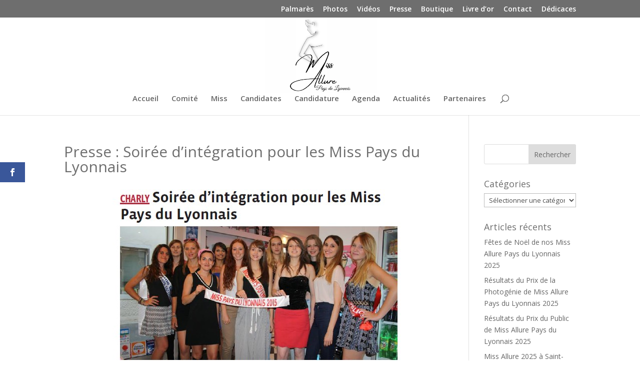

--- FILE ---
content_type: text/css
request_url: https://www.misspaysdulyonnais.net/wp-content/plugins/wordpress-simple-survey/style.css?ver=6.9
body_size: 3329
content:
/* WPSS Super-Container 
-----------------------------------------------------------*/
#wpss_survey {
  color: #333;
}
#wpss_survey h2{
  font-family:Verdana;
  vertical-align: top; 
  font-size:17px; margin:5px 0 15px 0;
  color:#333;font-weight:bold;
  line-height:1em;
}

/* Quiz Component Contaner */
#wpss_survey .form-container { 
  width:480px;  /* width of quiz*/
  margin:0 auto; 
  position:relative; 
  font-family:Verdana; 
  font-size:12px; 
  padding:20px; 
  background-color:#e0e3e2;   
  border:3px solid #abadac; 
}

#wpss_survey .form-panel fieldset{ 
  width:480px;
  margin: auto; 
  padding:22px 0 0; 
  border:1px solid #abadac; 
  background-color:#ffffff; 
  margin-top:20px; /* Gap between Progress bar and form feild */
}

/* Progress bar text */
#wpss_survey p.pgress{ 
  float:left; 
  vertical-align: top;
  font-size:9px;font-weight:bold;
  margin:0 0 0 6px;color:#333;
  height:1em;
  padding:0px;
}
#wpss_survey label#amount { 
  float:right; 
  vertical-align: top;
  font-size:9px;font-weight:bold;
  margin:2px 5px 0 0;color:#333; 
  height:1em;
  padding:0px;
}

/* Question */
#wpss_survey p.form_question{
  text-align:left;
  padding:0 20px 20px 20px;
  margin-top:0;
  font-size:14px;
/*  width:440px;*/
  margin-bottom:0;
}

/* Radio Set of Answers*/
#wpss_survey .answer{
  margin:0 20px 20px 20px;
  padding-bottom:10px;
}

/* Label - Answers, Answer set Style */
#wpss_survey .form-panel label { 
/* width:415px; */
/*  float:right;*/
  padding:0;margin: 0px;
  color:#333;
  font-size:14px;
}
/* radio and checkbox input */
#wpss_survey .wpss_radio{
/*  width:25px;*/
  
  padding:0;margin: 0px;
  margin-right:10px;
}
#wpss_survey .answer .answer_text{
  margin-bottom:15px;
}
#wpss_survey .clear {
  clear: both;
  font-size: 1px;
  height: 0;
}


/** 
  *  Defualt form image assumes centered, you can override specific questions with:
  *  #wpss_survey #panel{N} fieldset img{} or include style inline to image
 */
#wpss_survey .form-panel fieldset img{
  max-width:95%;
  padding:0;
  margin:5px;
}



/* Custom Field Inputs */
#wpss_survey .form-panel input, #wpss_survey .form-panel textarea { 
/*  vertical-align: middle;
  margin: 0px;
  padding: 0px; */

}
#wpss_survey .form-panel radio{
  -webkit-appearance: radio;
  -webkit-box-sizing: border-box;
}


#wpss_survey .form-container button { float:right; }


/*  Custom Field Form And Quiz Outro Text
--------------------------------------------------------------*/
#wpss_survey .infoForm{
  text-align:left;
  width:300px;
  margin:auto;
}
#wpss_survey .infoForm .wpss_customfield{
  margin-bottom:10px;
}
#wpss_survey .infoForm label{
  font-size:14px;
  line-height:16px;
  margin-top:1px;
  font-weight:bold;
  margin:0;padding:0;
  float:left;
}
#wpss_survey .infoForm input{
  float:right;
  height:16px;line-height:16px;
  margin:0;
  background-color: white;
  border: 1px solid #BBB;
  color: #4E4E4E;
}

#wpss_survey h3{ text-align:center; font-size:18px; padding:10px;display:block; }

#wpss_survey #submitButton{
  padding:5px;
  margin:20px;
  text-align:right;
  float:right;
}

/* Quiz Setup Page / Tabs
---------------------------------------------------------------*/
.wpss_table_wrap p.editing{
  display:block;
  border-bottom:1px dotted #DFDFDF;
  padding:10px 10px;
  margin:0;
  font-size: 12px;
  font-weight: bold;
  font-style: italic;
  color:#606060;
}
ul#quiz_tabs{
  margin-top:5px;
  padding-top:3px;
  border-top:1px dotted #DFDFDF;
}
ul#quiz_tabs li{
  float:left;
  height:20px;
  margin-bottom:0;
}
ul#quiz_tabs li a{
  margin-left:5px;
  margin-right:5px;
}
#quiz_switcher{
  display:block;
  border: 1px solid #DFDFDF;
  border-bottom-left-radius: 4px 4px;
  border-bottom-right-radius: 4px 4px;
  border-top-left-radius: 4px 4px;
  border-top-right-radius: 4px 4px;
  padding:5px;
  margin:10px 0;
  background-color:white;
}
#quiz_switcher p.select{ 
  padding:0;margin:0;

  font-size:14px;
}
ul#quiz_tabs li.current a{
  font-weight: bold;
}
#quiz_switcher p.select a{
  text-decoration: none;
  font-style: italic;
}
#quiz_switcher p.select a:hover{
  text-decoration: underline;
}
/* Admin Table */
.wpss_table_wrap{
  padding:0;margin:0;
  margin-top:15px;
  margin-bottom:5px;
  border:#DFDFDF solid 1px;
  border-bottom-left-radius: 4px 4px;
  border-bottom-left-radius: 4px 4px;
  border-bottom-left-radius: 4px 4px;
  border-bottom-right-radius: 4px 4px;
  border-bottom-right-radius: 4px 4px;
  border-bottom-right-radius: 4px 4px;
  border-top-left-radius: 4px 4px;
  border-top-left-radius: 4px 4px;
  border-top-left-radius: 4px 4px;
  border-top-right-radius: 4px 4px;
  border-top-right-radius: 4px 4px;
  border-top-right-radius: 4px 4px;
}
table#wpss_admin_table{
  width:100%;
  border-collapse:collapse;
  border: 1px solid #DFDFDF;
  border:0;
}
table#wpss_admin_table h2{
  font-size:17px;
  line-height:16px;
  font-weight:bold;
  margin:5px 0 0 0;
  padding:0;  
  font-style: normal;
}
#wpss_admin_table td.admin_head{
  vertical-align:top;
  padding:10px 10px 15px 10px;
}
#wpss_admin_table input[type="text"],#wpss_admin_table textarea{
  width:100%;
}
#wpss_admin_table td p{
  margin:10px 0 2px 0;
  padding:0;
  font-style: italic;  
  font-weight:bold;
  font-size:13px;
  color:#606060;
}
#wpss_admin_table td p.wpss_note{
  margin:0;
  padding-top:0;
  font-style: italic;  
  font-weight:bold;
  font-size:9px;
  color:#606060;
}
#wpss_admin_table td#wpss_setup{
  border-right:1px dotted #DFDFDF;
  border-bottom:1px dotted #DFDFDF;
  width:50%;
}
#wpss_admin_table td#wpss_tracking{
  border-left:1px dotted #DFDFDF;
  border-bottom:1px dotted #DFDFDF;
  width:50%;
}
#wpss_admin_table td#required_info{
  border-right:1px dotted #DFDFDF;
  border-top:1px dotted #DFDFDF;
  border-bottom:1px dotted #DFDFDF;
  width:50%;
}
#wpss_admin_table td#wpss_autorespond{
  border-left:1px dotted #DFDFDF;
  border-bottom:1px dotted #DFDFDF;
  border-top:1px dotted #DFDFDF;
  width:50%;
}
#edit_questions{
  border-bottom:1px dotted #DFDFDF;
  border-top:1px dotted #DFDFDF;
  margin:2px;padding:10px;
}
.wpss_saveoptions{
  padding:10px;
  border-top:1px dotted #DFDFDF;
  margin:0;
}

/* Questions Input table */
table#wpss_question_table{
  width:100%;
  padding:0;
}
#wpss_question_table td p{
  vertical-align:top;
}
#wpss_question_table td{
  vertical-align:top;
  border-bottom:1px dotted #DFDFDF;
  border-top:1px dotted #DFDFDF;
  padding:3px 0 5px 0;
}
#wpss_question_table td textarea{
  width:100%;
  height:100%;
} 
#wpss_question_table .delete_quest{
  padding-top:15px;
  width:46px;
  background:transparent url(images/delete.png) no-repeat 14px 0;
  float:right;
  cursor:pointer;
}
#wpss_question_table .delete_ans{
  background:transparent url(images/delete.png) no-repeat 3px 2px;
  float:right;width:25px;
  cursor:pointer;
}
#required_info .delete_field{
  background:transparent url(images/delete.png) no-repeat 3px 2px;
  float:right;width:25px;
  cursor:pointer;
}
#wpss_question_table td.delete_col{
  margin:0;padding:0;
  width:56px;
  border-left:1px dotted #DFDFDF;
  border-right:1px dotted #DFDFDF;
  border-top-right-radius: 4px 4px;
  padding:5px 5px 0 0;
}
#wpss_question_table td.id{
  width:10px;
  border-right:1px dotted #DFDFDF;
  border-left:1px dotted #DFDFDF;
  padding:0 5px;
  border-bottom-left-radius: 4px 4px;
  border-bottom-right-radius: 4px 4px;
  border-top-left-radius: 4px 4px;
  border-top-right-radius: 4px 4px;
}
#wpss_question_table input.weights{
  text-align:center;
  width:27px;
}
#wpss_question_table td.quest_col{
  border-right:1px dotted #DFDFDF;
  border-left:1px dotted #DFDFDF;
  padding-right:5px;
  padding-left:5px;
  width:40%;
}
#wpss_question_table .quest_label{
  color: #606060;
  font-size: 9px;
  font-style: italic;
  font-weight: normal;
  height: 9px;
/*  vertical-align: top;*/
  margin:5px 2px 11px 2px;
  padding:0;
}

#wpss_question_table td.ans_col{
  border-left:1px dotted #DFDFDF;
  padding-right:5px;
}
#wpss_question_table table.ans_weights tr th{
  vertical-align:top;
  font-weight: normal;
  font-size:9px;
  color:#606060;
  padding:none;margin:none;
  font-style: italic;  
  height:9px;
}
#wpss_question_table table.ans_weights{
  width:100%;
}
#wpss_question_table table.ans_weights td{
  border:none;
}
#wpss_question_table table.ans_weights td.ans input.ans{
  width:99%;
}
#wpss_question_table table.ans_weights td.ans input.weights{
  float:right;
}
#wpss_question_table table.ans_weights td.weight{
  width:27px;
  margin:auto;
}
#wpss_question_table table.ans_weights td.add_ans{
  text-align:right;margin-top:-10px;
}
#wpss_optionsForm table.ans_weights td.add_ans input.addans_button{
  cursor:pointer;
  padding-left:18px;
  padding-right:5px;
  background:transparent url(images/add.png) no-repeat 2px 0;
}
#required_info .addfield_button{
  cursor:pointer;
  padding-left:18px;
  padding-right:5px;
  background:transparent url(images/add.png) no-repeat 2px 0;
}
#wpss_question_table td#add_new_question{
  border-left:1px dotted #DFDFDF;  
  border-right:1px dotted #DFDFDF;
}
#wpss_question_table td input.addquestion{
  padding-left:18px;
  padding-right:5px;  
  background:transparent url(images/add.png) no-repeat 2px 0;
  cursor:pointer;
}

/* admin answer tables */
#wpss_question_table .wpss_admin_answers_table{
  width:100%;
}

/* routes table */
table#wpss_routes{
  width:100%;
}
table#wpss_routes th{
  text-align:left;
}

table#wpss_routes input.addranges{
  padding-left:18px;
  padding-right:5px;  
  background:transparent url(images/add.png) no-repeat 2px 0;
  cursor:pointer;
}
table#wpss_routes td.range,table#wpss_routes th.range{
  width:120px;
}
table#wpss_routes td.range input{
  width:40px;text-align:right;
}
table#wpss_routes td.to input{
  width:40px;text-align:right;
}
table#wpss_routes td.route input{
  width:100%;
}
table#wpss_routes td.remove{
  text-align:center;
  width:75px;
}
table#wpss_routes th.remove{
  text-align:center;
}

/*  Results Page
--------------------------------------------------------------------*/
#wpss_results{
  text-decoration: none;
}
#wpss_results p{
  font-size:10px;
  text-decoration: none;
}
#wpss_results p.result_head{
  float:left;
  font-size:13px;
  padding:2px 5px;
  margin:3px 0;
}
#wpss_results p.results_name{
  text-align:right;
  font-size:13px;
  padding:2px 5px;
  margin:3px 0;
}
.wpss_large{
  font-size:20px;
}
.wpss_b{
  font-weight:bold;
}
.wpss_options{
  margin-top:15px;
  margin-bottom:5px;
  padding:10px;
  padding-top:0;
  border:#DFDFDF solid 1px;
  border-bottom-left-radius: 4px 4px;
  border-bottom-left-radius: 4px 4px;
  border-bottom-left-radius: 4px 4px;
  border-bottom-right-radius: 4px 4px;
  border-bottom-right-radius: 4px 4px;
  border-bottom-right-radius: 4px 4px;
  border-top-left-radius: 4px 4px;
  border-top-left-radius: 4px 4px;
  border-top-left-radius: 4px 4px;
  border-top-right-radius: 4px 4px;
  border-top-right-radius: 4px 4px;
  border-top-right-radius: 4px 4px;
}

.wpss_options .wpss_info{
  vertical-align:middle;
  border:none;
}

.tooltip {
  display:none;
  background:transparent url(images/white.png) no-repeat 0 0;
  font-size:12px;
  height:80px;
  width:170px;
  padding:20px;
  color:black;  
}

#wpss_results ol, #wpss_results ul {
  list-style: none;
}
#wpss_results blockquote, #wpss_results q {
  quotes: none;
}
#wpss_results blockquote:before, #wpss_results blockquote:after,#wpss_results q:before, #wpss_results q:after {
  content: '';
  content: none;
}

/* remember to define focus styles! */
#wpss_results  :focus {
  outline: 0;
}

/* remember to highlight inserts somehow! */
#wpss_results  ins {
  text-decoration: none;
}
#wpss_results  del {
  text-decoration: line-through;
}

/* tables still need 'cellspacing="0"' in the markup */
#wpss_results table {
  border-collapse: collapse;
  border-spacing: 0;
}
#wpss_results .wpss_remove{
  width:30px;height:42px;
  margin:0;
  color:red;
  float:left;
}
#wpss_admin_table td .mceToolbar{
/*  padding:0 5px;*/
}

#wpss_export #export_button{
  background:transparent url(images/export.png) no-repeat 7px 1px;
  padding:33px 5px 2px 5px; 
  width:51px;
  border-color: #BBB;
  text-decoration:none;
  color: #464646;
  font-size:12px;
  border-bottom-left-radius: 4px 4px;
  border-bottom-right-radius: 4px 4px;
  border-style: solid;
  border-width: 1px;
  border-top-left-radius: 4px 4px;
  border-top-right-radius: 4px 4px;
  margin-top:3px;
  height:49px;
}
#wpss_export #export_button:hover{
  border-color: #464646;
  color:#464646;
}
#wpss_export a:hover{
  color:#464646;
}
#wpss_export #kill_button{
  background:transparent url(images/kill.png) no-repeat 8px 1px;
  padding:34px 5px 3px 5px; 
  width:51px;
}

#wpss_exportForm{
  float:left;
}
#wpss_resultsForm{
  float:right;
}

#export_type{
  float:left;
  padding-right:7px;
}
#export_info{
  float:left;
  padding-right:7px;
}

/*  Admin Help Page
------------------------------------------------------------*/
#wpss_help .donate{
  border: 1px solid #DFDFDF;
  border-bottom-left-radius: 4px 4px;
  border-bottom-right-radius: 4px 4px;
  border-top-left-radius: 4px 4px;
  border-top-right-radius: 4px 4px;
  padding: 5px;
  margin: 10px 0 10px 10px;
  background-color: white;
  text-align:center;
  width:250px;
  margin:auto;
}

#wpss_help #quiz_summary_main h2{
  margin-top:0;padding-top:0;
  margin-bottom:0;padding-bottom:0;
}
#wpss_help ul.wpss_adminlist{
  list-style-type:disc;
  padding: 0;
  margin-top:10px;
  margin-left: 25px;
}
#wpss_help ul.wpss_adminlist ul{
  list-style-type: circle;
  padding: 0;
  margin-top:10px;
  margin-left: 25px;
}


/*  Export/View Results Page
------------------------------------------------------------*/
#quiz_summary_main{
  margin-right:335px;
  padding:10px;
  border: 1px solid #DFDFDF;
  border-bottom-left-radius: 4px 4px;
  border-bottom-right-radius: 4px 4px;
  border-top-left-radius: 4px 4px;
  border-top-right-radius: 4px 4px;
  background-color: white; 
}
.quiz_summary_sidebar{
  float: right;
  width: 300px;
  padding:10px;
  border: 1px solid #DFDFDF;
  border-bottom-left-radius: 4px 4px;
  border-bottom-right-radius: 4px 4px;
  border-top-left-radius: 4px 4px;
  border-top-right-radius: 4px 4px;
  background-color:#F1F1F1; 
}
#quiz_summary_holder h2 a,#quiz_summary_holder h2{
  padding-top:0;padding-bottom:0;
  margin-top:0;margin-bottom:0;
  font-size:14px;
}
#quiz_summary_holder h2.summary{
  font-weight:bold;
  margin:0;
  padding-bottom:0;
  padding-top:8px;
  text-decoration:underline;
} 
input.wpss_remove{
  padding-left:22px;
  padding-right:5px;  
  background:transparent url(images/delete.png) no-repeat 2px 2px;
  cursor:pointer;
}
input.wpss_export{
  width:40px;
  height:40px;
  background:transparent url(images/export.png) no-repeat 2px 2px;
  cursor:pointer;
  float:left;
  margin-right:3px;
  margin-top:10px;
}
h2.exports{
  font-size:16px;
}


input.wpss_clear_results{
  width:40px;
  height:40px;
  background:transparent url(images/delete-all.png) no-repeat 2px 2px;
  cursor:pointer;
  float:left;
  margin-right:3px;
  margin-top:10px;
}


/*  Global options page
------------------------------------------------*/
#wpss_togglejquery{
  border:1px #DFDFDF solid;
  padding-left:10px;
  padding-right:10px;  
  width:60%;
  -moz-border-radius: 5px;
  border-radius: 5px;
  
  background: #ffffff; /* old browsers */
  background: -moz-linear-gradient(top, #ffffff 0%, #e5e5e5 100%); /* firefox */
  background: -webkit-gradient(linear, left top, left bottom, color-stop(0%,#ffffff), color-stop(100%,#e5e5e5)); /* webkit */
  filter: progid:DXImageTransform.Microsoft.gradient( startColorstr='#ffffff', endColorstr='#e5e5e5',GradientType=0 ); /* ie */
  background: -o-linear-gradient(top, #ffffff 0%,#e5e5e5 100%); /* opera */
}
.wpss_global_options_form{
  border:1px #DFDFDF solid;
  padding-left:10px;
  padding-right:10px;  
  width:60%;
  -moz-border-radius: 5px;
  border-radius: 5px;
  
  background: #ffffff; /* old browsers */
  background: -moz-linear-gradient(top, #ffffff 0%, #e5e5e5 100%); /* firefox */
  background: -webkit-gradient(linear, left top, left bottom, color-stop(0%,#ffffff), color-stop(100%,#e5e5e5)); /* webkit */
  filter: progid:DXImageTransform.Microsoft.gradient( startColorstr='#ffffff', endColorstr='#e5e5e5',GradientType=0 ); /* ie */
  background: -o-linear-gradient(top, #ffffff 0%,#e5e5e5 100%); /* opera */
}

